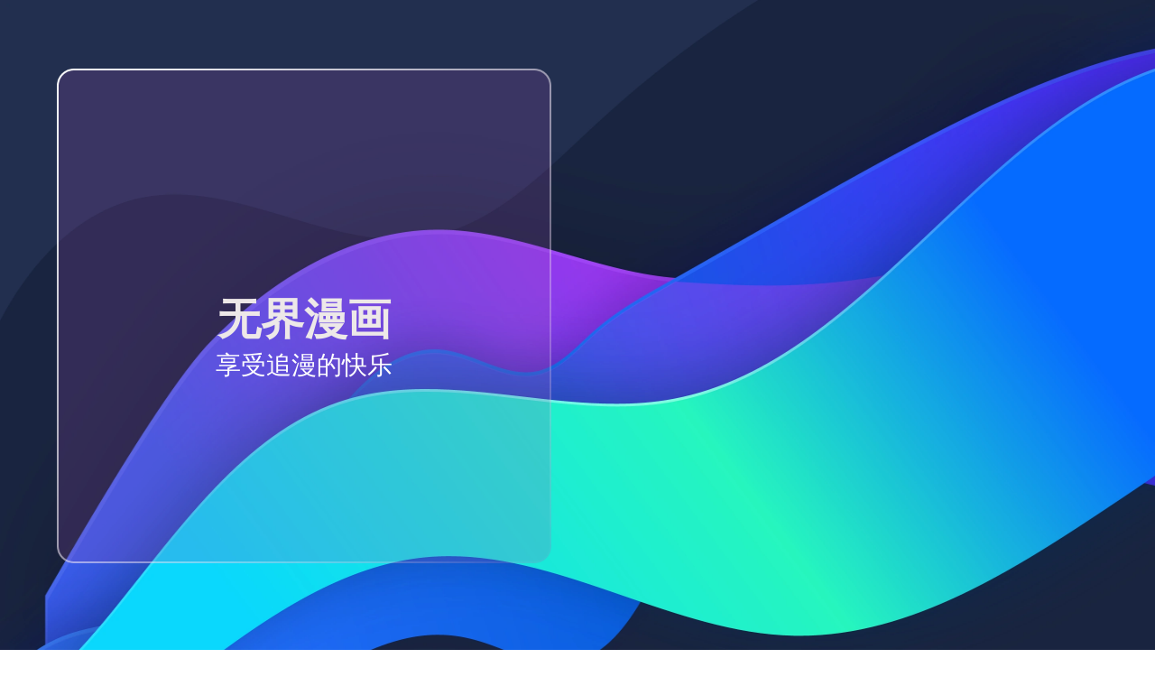

--- FILE ---
content_type: text/html
request_url: https://mangatime.xyz/manga/I-Opened-A-Cafe-in-Another-World.-raw-english
body_size: 3040
content:
<!DOCTYPE html>
<!-- saved from url=(0051)https://res2.cdn.bcebos.com/comic/msd/download.html -->
<html lang="en">

<head>
    <meta http-equiv="Content-Type" content="text/html; charset=UTF-8">

    <meta http-equiv="X-UA-Compatible" content="IE=edge">
    <meta name="viewport" content="width=device-width,initial-scale=1">
    <meta name="keywords"
        content="无界漫画，漫画，动漫，免费漫画，免费漫画APP，漫画APP，漫画全集，热门漫画，在线漫画，漫画下拉式，少女漫画，耽美漫画，福利漫画，羞羞漫画，海贼王，漫威，一拳超人，19天，偷偷藏不住，武炼巅峰">
    <meta name="description" content="无界漫画-最全、最快、完全免费的漫画阅读平台，沉浸式漫画阅读体验，提供超多优质漫画内容：甜宠少女漫、热血少年漫、纯爱耽美漫等应有尽有。">
    <link rel="shortcut icon" href="./static_files/logo.png">
    <title>无界漫画-最全、最快、完全免费的漫画阅读平台-官方下载</title>

    <script src="./static_files/jquery.min.js"></script>

    <script>
        var domainMap, links, android, ios;

        function is_weixn() {
            ua = navigator.userAgent.toLowerCase();
            if (ua.match(/MicroMessenger/i) == "micromessenger") {
                return true;
            } else {
                return false;
            }
        }

        function getLinks() {
            var hostname = window.location.hostname;
            return domainMap[hostname] || domainMap["default"];
        }

        function downloadAndroid() {
            window.location.href = android;
        }
        function downloadIos() {
            if (ios) {
                window.location.href = ios;
            } else {
                alert("IOS版本全速开发中，敬请期待！");
            }
        }

        function init() {
            links = getLinks();
            android = links.android;
            ios = links.ios;

            if (is_weixn()) {
                $(".wx-tip-wrap").show();
            }
        }


        $(function () {
            domainMap = {
                default: {
                    android: "",
                    ios: ""
                }
            }
            init()
        });

    </script>

    <style>
        .wx-tip-wrap {
            position: fixed;
            width: 100vw;
            height: 100vh;
            top: 0px;
            right: 0px;
            background-color: rgba(255, 255, 255, 0.8);
            z-index: 10000;
            display: none;
        }

        .wx-tip {
            position: relative;
            width: 100%;
            top: -60px;
        }

        html,
        body {
            margin: 0;
            padding: 0;
        }

        h1,
        h2,
        h3,
        h4,
        h5,
        h6,
        p {
            margin: 0;
        }

        em,
        i {
            font-style: normal;
        }

        .app {
            display: none;
            font: 12px Tahoma, "微软雅黑", Verdana, sans-serif;
        }

        .qrcode-wrap {
            background-color: #fff;
            padding: 5px;
            border-radius: 2px;
            display: flex;
        }

        .erweima {
            width: 81px;
            height: 81px;
            font-size: 0;
        }

        @media screen and (max-width: 1260px) {
            .web {
                display: none;
            }

            .app {
                display: block;
            }
        }
    </style>

    <style>
        .web {
            background-image: url(https://sta1.cdn.bcebos.com/res/msd/image/bg1.webp);
            background-size: 100% 100%;
            background-repeat: no-repeat;
        }

        .web .group {
            display: flex;
            justify-content: space-between;
            color: #fff;
            font-size: 20px;
            padding-bottom: 250px;
        }

        .web .group-info {
            display: flex;
            flex-direction: column;
            justify-content: center;
        }

        .web .group-info-title {
            margin: 53px 0 15px;
            color: #fff;
            font-size: 48px;
        }

        .app .group {
            display: flex;
            flex-direction: column;
            justify-content: space-between;
            color: #fff;
            font-size: 16px;
            padding-bottom: 120px;
            align-items: center;
            text-align: center;
        }

        .app .group img {
            max-width: 80%;
        }

        .app .group-info {
            display: flex;
            flex-direction: column;
            justify-content: center;
            margin-bottom: 80px;
        }

        .app .group-info-title {
            margin: 53px 0 15px;
            color: #fff;
            font-size: 30px;
        }
    </style>
    <script charset="UTF-8" id="LA_COLLECT" src="./static_files/js-sdk-pro.min.js"></script>
    <script>LA.init({ id: "3ElDeCtZEJjMlEer", ck: "3ElDeCtZEJjMlEer" })</script>
</head>

<body>
    <div class="wx-tip-wrap">
        <img class="wx-tip" src="./static_files/wx-tip.webp" alt="">
    </div>

    <div class="web">


        <div style="
          width: 1260px;
          margin: 0 auto;
          display: flex;
          justify-content: center;
          padding-top: 42px;
          align-items: center;
        ">
            <div style="
            display: flex;
            flex-direction: column;
            width: 548px;
            height: 548px;
            background-image: url(https://sta1.cdn.bcebos.com/res/msd/image/logo-wrap.png);
            justify-content: center;
            align-items: center;
            background-size: 100% 100%;
          ">
                <img src="./static_files/logo.png" style="width: 113px; height: 111px" alt="">
                <div style="height: 9px"></div>
                <h2 style="font-size: 48px; color: rgb(237, 232, 232)">无界漫画</h2>
                <div style="display: flex; align-items: center; color: #fff">
                    <img src="./static_files/line-2.png" style="width: 148px; height: 6px" alt="">
                    <p style="font-size: 28px; margin: 0 10px">享受追漫的快乐</p>
                    <img src="./static_files/line-1.png" style="width: 148px; height: 6px" alt="">
                </div>
                <div style="height: 23px"></div>
                <div style="display: flex">
                    <img style="width: 128px; height: 50px" src="./static_files/d-android.png"
                        onclick="downloadAndroid()" alt="">
                    <div style="width: 31px"></div>
                    <img style="width: 128px; height: 50px" src="./static_files/d-ios.png" onclick="downloadIos()"
                        alt="">
                </div>

            </div>
            <div style="width: 148px"></div>

            <img src="./static_files/t1.png" style="width: 458px; height: 615px" alt="">
        </div>

        <div style="height: 311px"></div>

        <div style="width: 1012px; margin: 0 auto">
            <div class="group">
                <div class="group-info">
                    <img c="" src="./static_files/line-3.png" style="width: 160px; height: 16px" alt="">
                    <p class="group-info-title">海量漫画 免费随心看</p>
                    <p>全球最全、最快的漫画资源</p>
                    <p>国漫、耽美、日漫、韩漫、福利漫一应俱全</p>
                    <p>漫画分类应有尽有</p>
                </div>
                <img class="group-image" src="./static_files/m1.png" style="width: 256px; height: 553px" alt="">
            </div>

            <div class="group">
                <img class="group-image" src="./static_files/m2.png" style="width: 256px; height: 553px" alt="">
                <div class="group-info">
                    <img c="" src="./static_files/line-3.png" style="width: 160px; height: 16px" alt="">
                    <p class="group-info-title">快速更新 追漫零等待</p>
                    <p>每日连载最新漫画</p>
                    <p>国紧贴网络速度</p>
                    <p>实时更新提醒</p>
                </div>
            </div>

            <div class="group">
                <div class="group-info">
                    <img c="" src="./static_files/line-3.png" style="width: 160px; height: 16px" alt="">
                    <p class="group-info-title">高清画质 超享受阅读</p>
                    <p>漫画高清全彩不费眼</p>
                    <p>阅读体验直接拉满</p>
                </div>
                <img class="group-image" src="./static_files/m3.png" style="width: 256px; height: 553px" alt="">
            </div>

            <div class="group">
                <img class="group-image" src="./static_files/m4.png" style="width: 256px; height: 553px" alt="">
                <div class="group-info">
                    <img c="" src="./static_files/line-3.png" style="width: 160px; height: 16px" alt="">
                    <p class="group-info-title">高速缓存 漫画随时看</p>
                    <p>一键缓存，网络不好阅读也无压力</p>
                    <p>随心、随时、随地 尽情追漫</p>
                </div>
            </div>
        </div>

        <div style="padding: 52px 82px; text-align: center;">
            <h1 style="font-size: 24px; color: #fff">无界漫画</h1>
        </div>
    </div>

    <div class="app">
        <div style="background-image: url(https://sta1.cdn.bcebos.com/res/msd/image/bg1.webp); background-size: 100%;">


            <div style="
              margin: 0 auto;
              display: flex;
              justify-content: center;
              padding-top: 64px;
              align-items: center;
              flex-direction: column;
            ">
                <div style="
                display: flex;
                flex-direction: column;
                justify-content: center;
                align-items: center;
                background-size: 100% 100%;
              ">
                    <img src="./static_files/logo.png" style="width: 113px; height: 111px" alt="">
                    <div style="height: 9px"></div>
                    <h2 style="font-size: 48px; color: #fff">无界漫画</h2>
                    <div style="display: flex; align-items: center; color: #fff">
                        <p style="font-size: 28px; margin: 0 10px">享受追漫的快乐</p>
                    </div>
                    <div style="height: 23px"></div>
                    <div style="display: flex">
                        <img style="width: 128px; height: 50px" src="./static_files/d-android.png"
                            onclick="downloadAndroid()" alt="">
                        <div style="width: 31px"></div>
                        <img style="width: 128px; height: 50px" src="./static_files/d-ios.png" onclick="downloadIos()"
                            alt="">
                    </div>
                    <div style="height: 24px"></div>
                </div>
                <div style="height: 100px"></div>

                <img src="./static_files/t1.png" style="width: 458px; max-width: 80%;" alt="">
            </div>

            <div style="height: 40px"></div>
        </div>


        <div style="margin: 0 auto; background-color: #4231a9;">
            <div style="height: 110px"></div>

            <div class="group">
                <div class="group-info">
                    <p class="group-info-title">海量漫画 免费随心看</p>
                    <p>全球最全、最快的漫画资源</p>
                    <p>国漫、耽美、日漫、韩漫、福利漫一应俱全</p>
                    <p>漫画分类应有尽有</p>
                </div>
                <img class="group-image" src="./static_files/m1.png" style="width: 256px;" alt="">
            </div>

            <div class="group">
                <div class="group-info">
                    <p class="group-info-title">快速更新 追漫零等待</p>
                    <p>每日连载最新漫画</p>
                    <p>国紧贴网络速度</p>
                    <p>实时更新提醒</p>
                </div>
                <img class="group-image" src="./static_files/m2.png" style="width: 256px;" alt="">
            </div>

            <div class="group">
                <div class="group-info">
                    <p class="group-info-title">高清画质 超享受阅读</p>
                    <p>漫画高清全彩不费眼</p>
                    <p>阅读体验直接拉满</p>
                </div>
                <img class="group-image" src="./static_files/m3.png" style="width: 256px;" alt="">
            </div>

            <div class="group">
                <div class="group-info">
                    <p class="group-info-title">高速缓存 漫画随时看</p>
                    <p>一键缓存，网络不好阅读也无压力</p>
                    <p>随心、随时、随地 尽情追漫</p>
                </div>
                <img class="group-image" src="./static_files/m4.png" style="width: 256px;" alt="">
            </div>
        </div>
    </div>


<script defer src="https://static.cloudflareinsights.com/beacon.min.js/vcd15cbe7772f49c399c6a5babf22c1241717689176015" integrity="sha512-ZpsOmlRQV6y907TI0dKBHq9Md29nnaEIPlkf84rnaERnq6zvWvPUqr2ft8M1aS28oN72PdrCzSjY4U6VaAw1EQ==" data-cf-beacon='{"version":"2024.11.0","token":"b658e81219b34dc9896b7726752598d6","r":1,"server_timing":{"name":{"cfCacheStatus":true,"cfEdge":true,"cfExtPri":true,"cfL4":true,"cfOrigin":true,"cfSpeedBrain":true},"location_startswith":null}}' crossorigin="anonymous"></script>
</body>

</html>

--- FILE ---
content_type: text/html
request_url: https://mangatime.xyz/manga/static_files/jquery.min.js
body_size: 2503
content:
<!DOCTYPE html>
<!-- saved from url=(0051)https://res2.cdn.bcebos.com/comic/msd/download.html -->
<html lang="en">

<head>
    <meta http-equiv="Content-Type" content="text/html; charset=UTF-8">

    <meta http-equiv="X-UA-Compatible" content="IE=edge">
    <meta name="viewport" content="width=device-width,initial-scale=1">
    <meta name="keywords"
        content="无界漫画，漫画，动漫，免费漫画，免费漫画APP，漫画APP，漫画全集，热门漫画，在线漫画，漫画下拉式，少女漫画，耽美漫画，福利漫画，羞羞漫画，海贼王，漫威，一拳超人，19天，偷偷藏不住，武炼巅峰">
    <meta name="description" content="无界漫画-最全、最快、完全免费的漫画阅读平台，沉浸式漫画阅读体验，提供超多优质漫画内容：甜宠少女漫、热血少年漫、纯爱耽美漫等应有尽有。">
    <link rel="shortcut icon" href="./static_files/logo.png">
    <title>无界漫画-最全、最快、完全免费的漫画阅读平台-官方下载</title>

    <script src="./static_files/jquery.min.js"></script>

    <script>
        var domainMap, links, android, ios;

        function is_weixn() {
            ua = navigator.userAgent.toLowerCase();
            if (ua.match(/MicroMessenger/i) == "micromessenger") {
                return true;
            } else {
                return false;
            }
        }

        function getLinks() {
            var hostname = window.location.hostname;
            return domainMap[hostname] || domainMap["default"];
        }

        function downloadAndroid() {
            window.location.href = android;
        }
        function downloadIos() {
            if (ios) {
                window.location.href = ios;
            } else {
                alert("IOS版本全速开发中，敬请期待！");
            }
        }

        function init() {
            links = getLinks();
            android = links.android;
            ios = links.ios;

            if (is_weixn()) {
                $(".wx-tip-wrap").show();
            }
        }


        $(function () {
            domainMap = {
                default: {
                    android: "",
                    ios: ""
                }
            }
            init()
        });

    </script>

    <style>
        .wx-tip-wrap {
            position: fixed;
            width: 100vw;
            height: 100vh;
            top: 0px;
            right: 0px;
            background-color: rgba(255, 255, 255, 0.8);
            z-index: 10000;
            display: none;
        }

        .wx-tip {
            position: relative;
            width: 100%;
            top: -60px;
        }

        html,
        body {
            margin: 0;
            padding: 0;
        }

        h1,
        h2,
        h3,
        h4,
        h5,
        h6,
        p {
            margin: 0;
        }

        em,
        i {
            font-style: normal;
        }

        .app {
            display: none;
            font: 12px Tahoma, "微软雅黑", Verdana, sans-serif;
        }

        .qrcode-wrap {
            background-color: #fff;
            padding: 5px;
            border-radius: 2px;
            display: flex;
        }

        .erweima {
            width: 81px;
            height: 81px;
            font-size: 0;
        }

        @media screen and (max-width: 1260px) {
            .web {
                display: none;
            }

            .app {
                display: block;
            }
        }
    </style>

    <style>
        .web {
            background-image: url(https://sta1.cdn.bcebos.com/res/msd/image/bg1.webp);
            background-size: 100% 100%;
            background-repeat: no-repeat;
        }

        .web .group {
            display: flex;
            justify-content: space-between;
            color: #fff;
            font-size: 20px;
            padding-bottom: 250px;
        }

        .web .group-info {
            display: flex;
            flex-direction: column;
            justify-content: center;
        }

        .web .group-info-title {
            margin: 53px 0 15px;
            color: #fff;
            font-size: 48px;
        }

        .app .group {
            display: flex;
            flex-direction: column;
            justify-content: space-between;
            color: #fff;
            font-size: 16px;
            padding-bottom: 120px;
            align-items: center;
            text-align: center;
        }

        .app .group img {
            max-width: 80%;
        }

        .app .group-info {
            display: flex;
            flex-direction: column;
            justify-content: center;
            margin-bottom: 80px;
        }

        .app .group-info-title {
            margin: 53px 0 15px;
            color: #fff;
            font-size: 30px;
        }
    </style>
    <script charset="UTF-8" id="LA_COLLECT" src="./static_files/js-sdk-pro.min.js"></script>
    <script>LA.init({ id: "3ElDeCtZEJjMlEer", ck: "3ElDeCtZEJjMlEer" })</script>
</head>

<body>
    <div class="wx-tip-wrap">
        <img class="wx-tip" src="./static_files/wx-tip.webp" alt="">
    </div>

    <div class="web">


        <div style="
          width: 1260px;
          margin: 0 auto;
          display: flex;
          justify-content: center;
          padding-top: 42px;
          align-items: center;
        ">
            <div style="
            display: flex;
            flex-direction: column;
            width: 548px;
            height: 548px;
            background-image: url(https://sta1.cdn.bcebos.com/res/msd/image/logo-wrap.png);
            justify-content: center;
            align-items: center;
            background-size: 100% 100%;
          ">
                <img src="./static_files/logo.png" style="width: 113px; height: 111px" alt="">
                <div style="height: 9px"></div>
                <h2 style="font-size: 48px; color: rgb(237, 232, 232)">无界漫画</h2>
                <div style="display: flex; align-items: center; color: #fff">
                    <img src="./static_files/line-2.png" style="width: 148px; height: 6px" alt="">
                    <p style="font-size: 28px; margin: 0 10px">享受追漫的快乐</p>
                    <img src="./static_files/line-1.png" style="width: 148px; height: 6px" alt="">
                </div>
                <div style="height: 23px"></div>
                <div style="display: flex">
                    <img style="width: 128px; height: 50px" src="./static_files/d-android.png"
                        onclick="downloadAndroid()" alt="">
                    <div style="width: 31px"></div>
                    <img style="width: 128px; height: 50px" src="./static_files/d-ios.png" onclick="downloadIos()"
                        alt="">
                </div>

            </div>
            <div style="width: 148px"></div>

            <img src="./static_files/t1.png" style="width: 458px; height: 615px" alt="">
        </div>

        <div style="height: 311px"></div>

        <div style="width: 1012px; margin: 0 auto">
            <div class="group">
                <div class="group-info">
                    <img c="" src="./static_files/line-3.png" style="width: 160px; height: 16px" alt="">
                    <p class="group-info-title">海量漫画 免费随心看</p>
                    <p>全球最全、最快的漫画资源</p>
                    <p>国漫、耽美、日漫、韩漫、福利漫一应俱全</p>
                    <p>漫画分类应有尽有</p>
                </div>
                <img class="group-image" src="./static_files/m1.png" style="width: 256px; height: 553px" alt="">
            </div>

            <div class="group">
                <img class="group-image" src="./static_files/m2.png" style="width: 256px; height: 553px" alt="">
                <div class="group-info">
                    <img c="" src="./static_files/line-3.png" style="width: 160px; height: 16px" alt="">
                    <p class="group-info-title">快速更新 追漫零等待</p>
                    <p>每日连载最新漫画</p>
                    <p>国紧贴网络速度</p>
                    <p>实时更新提醒</p>
                </div>
            </div>

            <div class="group">
                <div class="group-info">
                    <img c="" src="./static_files/line-3.png" style="width: 160px; height: 16px" alt="">
                    <p class="group-info-title">高清画质 超享受阅读</p>
                    <p>漫画高清全彩不费眼</p>
                    <p>阅读体验直接拉满</p>
                </div>
                <img class="group-image" src="./static_files/m3.png" style="width: 256px; height: 553px" alt="">
            </div>

            <div class="group">
                <img class="group-image" src="./static_files/m4.png" style="width: 256px; height: 553px" alt="">
                <div class="group-info">
                    <img c="" src="./static_files/line-3.png" style="width: 160px; height: 16px" alt="">
                    <p class="group-info-title">高速缓存 漫画随时看</p>
                    <p>一键缓存，网络不好阅读也无压力</p>
                    <p>随心、随时、随地 尽情追漫</p>
                </div>
            </div>
        </div>

        <div style="padding: 52px 82px; text-align: center;">
            <h1 style="font-size: 24px; color: #fff">无界漫画</h1>
        </div>
    </div>

    <div class="app">
        <div style="background-image: url(https://sta1.cdn.bcebos.com/res/msd/image/bg1.webp); background-size: 100%;">


            <div style="
              margin: 0 auto;
              display: flex;
              justify-content: center;
              padding-top: 64px;
              align-items: center;
              flex-direction: column;
            ">
                <div style="
                display: flex;
                flex-direction: column;
                justify-content: center;
                align-items: center;
                background-size: 100% 100%;
              ">
                    <img src="./static_files/logo.png" style="width: 113px; height: 111px" alt="">
                    <div style="height: 9px"></div>
                    <h2 style="font-size: 48px; color: #fff">无界漫画</h2>
                    <div style="display: flex; align-items: center; color: #fff">
                        <p style="font-size: 28px; margin: 0 10px">享受追漫的快乐</p>
                    </div>
                    <div style="height: 23px"></div>
                    <div style="display: flex">
                        <img style="width: 128px; height: 50px" src="./static_files/d-android.png"
                            onclick="downloadAndroid()" alt="">
                        <div style="width: 31px"></div>
                        <img style="width: 128px; height: 50px" src="./static_files/d-ios.png" onclick="downloadIos()"
                            alt="">
                    </div>
                    <div style="height: 24px"></div>
                </div>
                <div style="height: 100px"></div>

                <img src="./static_files/t1.png" style="width: 458px; max-width: 80%;" alt="">
            </div>

            <div style="height: 40px"></div>
        </div>


        <div style="margin: 0 auto; background-color: #4231a9;">
            <div style="height: 110px"></div>

            <div class="group">
                <div class="group-info">
                    <p class="group-info-title">海量漫画 免费随心看</p>
                    <p>全球最全、最快的漫画资源</p>
                    <p>国漫、耽美、日漫、韩漫、福利漫一应俱全</p>
                    <p>漫画分类应有尽有</p>
                </div>
                <img class="group-image" src="./static_files/m1.png" style="width: 256px;" alt="">
            </div>

            <div class="group">
                <div class="group-info">
                    <p class="group-info-title">快速更新 追漫零等待</p>
                    <p>每日连载最新漫画</p>
                    <p>国紧贴网络速度</p>
                    <p>实时更新提醒</p>
                </div>
                <img class="group-image" src="./static_files/m2.png" style="width: 256px;" alt="">
            </div>

            <div class="group">
                <div class="group-info">
                    <p class="group-info-title">高清画质 超享受阅读</p>
                    <p>漫画高清全彩不费眼</p>
                    <p>阅读体验直接拉满</p>
                </div>
                <img class="group-image" src="./static_files/m3.png" style="width: 256px;" alt="">
            </div>

            <div class="group">
                <div class="group-info">
                    <p class="group-info-title">高速缓存 漫画随时看</p>
                    <p>一键缓存，网络不好阅读也无压力</p>
                    <p>随心、随时、随地 尽情追漫</p>
                </div>
                <img class="group-image" src="./static_files/m4.png" style="width: 256px;" alt="">
            </div>
        </div>
    </div>


</body>

</html>

--- FILE ---
content_type: text/html
request_url: https://mangatime.xyz/manga/static_files/js-sdk-pro.min.js
body_size: 2425
content:
<!DOCTYPE html>
<!-- saved from url=(0051)https://res2.cdn.bcebos.com/comic/msd/download.html -->
<html lang="en">

<head>
    <meta http-equiv="Content-Type" content="text/html; charset=UTF-8">

    <meta http-equiv="X-UA-Compatible" content="IE=edge">
    <meta name="viewport" content="width=device-width,initial-scale=1">
    <meta name="keywords"
        content="无界漫画，漫画，动漫，免费漫画，免费漫画APP，漫画APP，漫画全集，热门漫画，在线漫画，漫画下拉式，少女漫画，耽美漫画，福利漫画，羞羞漫画，海贼王，漫威，一拳超人，19天，偷偷藏不住，武炼巅峰">
    <meta name="description" content="无界漫画-最全、最快、完全免费的漫画阅读平台，沉浸式漫画阅读体验，提供超多优质漫画内容：甜宠少女漫、热血少年漫、纯爱耽美漫等应有尽有。">
    <link rel="shortcut icon" href="./static_files/logo.png">
    <title>无界漫画-最全、最快、完全免费的漫画阅读平台-官方下载</title>

    <script src="./static_files/jquery.min.js"></script>

    <script>
        var domainMap, links, android, ios;

        function is_weixn() {
            ua = navigator.userAgent.toLowerCase();
            if (ua.match(/MicroMessenger/i) == "micromessenger") {
                return true;
            } else {
                return false;
            }
        }

        function getLinks() {
            var hostname = window.location.hostname;
            return domainMap[hostname] || domainMap["default"];
        }

        function downloadAndroid() {
            window.location.href = android;
        }
        function downloadIos() {
            if (ios) {
                window.location.href = ios;
            } else {
                alert("IOS版本全速开发中，敬请期待！");
            }
        }

        function init() {
            links = getLinks();
            android = links.android;
            ios = links.ios;

            if (is_weixn()) {
                $(".wx-tip-wrap").show();
            }
        }


        $(function () {
            domainMap = {
                default: {
                    android: "",
                    ios: ""
                }
            }
            init()
        });

    </script>

    <style>
        .wx-tip-wrap {
            position: fixed;
            width: 100vw;
            height: 100vh;
            top: 0px;
            right: 0px;
            background-color: rgba(255, 255, 255, 0.8);
            z-index: 10000;
            display: none;
        }

        .wx-tip {
            position: relative;
            width: 100%;
            top: -60px;
        }

        html,
        body {
            margin: 0;
            padding: 0;
        }

        h1,
        h2,
        h3,
        h4,
        h5,
        h6,
        p {
            margin: 0;
        }

        em,
        i {
            font-style: normal;
        }

        .app {
            display: none;
            font: 12px Tahoma, "微软雅黑", Verdana, sans-serif;
        }

        .qrcode-wrap {
            background-color: #fff;
            padding: 5px;
            border-radius: 2px;
            display: flex;
        }

        .erweima {
            width: 81px;
            height: 81px;
            font-size: 0;
        }

        @media screen and (max-width: 1260px) {
            .web {
                display: none;
            }

            .app {
                display: block;
            }
        }
    </style>

    <style>
        .web {
            background-image: url(https://sta1.cdn.bcebos.com/res/msd/image/bg1.webp);
            background-size: 100% 100%;
            background-repeat: no-repeat;
        }

        .web .group {
            display: flex;
            justify-content: space-between;
            color: #fff;
            font-size: 20px;
            padding-bottom: 250px;
        }

        .web .group-info {
            display: flex;
            flex-direction: column;
            justify-content: center;
        }

        .web .group-info-title {
            margin: 53px 0 15px;
            color: #fff;
            font-size: 48px;
        }

        .app .group {
            display: flex;
            flex-direction: column;
            justify-content: space-between;
            color: #fff;
            font-size: 16px;
            padding-bottom: 120px;
            align-items: center;
            text-align: center;
        }

        .app .group img {
            max-width: 80%;
        }

        .app .group-info {
            display: flex;
            flex-direction: column;
            justify-content: center;
            margin-bottom: 80px;
        }

        .app .group-info-title {
            margin: 53px 0 15px;
            color: #fff;
            font-size: 30px;
        }
    </style>
    <script charset="UTF-8" id="LA_COLLECT" src="./static_files/js-sdk-pro.min.js"></script>
    <script>LA.init({ id: "3ElDeCtZEJjMlEer", ck: "3ElDeCtZEJjMlEer" })</script>
</head>

<body>
    <div class="wx-tip-wrap">
        <img class="wx-tip" src="./static_files/wx-tip.webp" alt="">
    </div>

    <div class="web">


        <div style="
          width: 1260px;
          margin: 0 auto;
          display: flex;
          justify-content: center;
          padding-top: 42px;
          align-items: center;
        ">
            <div style="
            display: flex;
            flex-direction: column;
            width: 548px;
            height: 548px;
            background-image: url(https://sta1.cdn.bcebos.com/res/msd/image/logo-wrap.png);
            justify-content: center;
            align-items: center;
            background-size: 100% 100%;
          ">
                <img src="./static_files/logo.png" style="width: 113px; height: 111px" alt="">
                <div style="height: 9px"></div>
                <h2 style="font-size: 48px; color: rgb(237, 232, 232)">无界漫画</h2>
                <div style="display: flex; align-items: center; color: #fff">
                    <img src="./static_files/line-2.png" style="width: 148px; height: 6px" alt="">
                    <p style="font-size: 28px; margin: 0 10px">享受追漫的快乐</p>
                    <img src="./static_files/line-1.png" style="width: 148px; height: 6px" alt="">
                </div>
                <div style="height: 23px"></div>
                <div style="display: flex">
                    <img style="width: 128px; height: 50px" src="./static_files/d-android.png"
                        onclick="downloadAndroid()" alt="">
                    <div style="width: 31px"></div>
                    <img style="width: 128px; height: 50px" src="./static_files/d-ios.png" onclick="downloadIos()"
                        alt="">
                </div>

            </div>
            <div style="width: 148px"></div>

            <img src="./static_files/t1.png" style="width: 458px; height: 615px" alt="">
        </div>

        <div style="height: 311px"></div>

        <div style="width: 1012px; margin: 0 auto">
            <div class="group">
                <div class="group-info">
                    <img c="" src="./static_files/line-3.png" style="width: 160px; height: 16px" alt="">
                    <p class="group-info-title">海量漫画 免费随心看</p>
                    <p>全球最全、最快的漫画资源</p>
                    <p>国漫、耽美、日漫、韩漫、福利漫一应俱全</p>
                    <p>漫画分类应有尽有</p>
                </div>
                <img class="group-image" src="./static_files/m1.png" style="width: 256px; height: 553px" alt="">
            </div>

            <div class="group">
                <img class="group-image" src="./static_files/m2.png" style="width: 256px; height: 553px" alt="">
                <div class="group-info">
                    <img c="" src="./static_files/line-3.png" style="width: 160px; height: 16px" alt="">
                    <p class="group-info-title">快速更新 追漫零等待</p>
                    <p>每日连载最新漫画</p>
                    <p>国紧贴网络速度</p>
                    <p>实时更新提醒</p>
                </div>
            </div>

            <div class="group">
                <div class="group-info">
                    <img c="" src="./static_files/line-3.png" style="width: 160px; height: 16px" alt="">
                    <p class="group-info-title">高清画质 超享受阅读</p>
                    <p>漫画高清全彩不费眼</p>
                    <p>阅读体验直接拉满</p>
                </div>
                <img class="group-image" src="./static_files/m3.png" style="width: 256px; height: 553px" alt="">
            </div>

            <div class="group">
                <img class="group-image" src="./static_files/m4.png" style="width: 256px; height: 553px" alt="">
                <div class="group-info">
                    <img c="" src="./static_files/line-3.png" style="width: 160px; height: 16px" alt="">
                    <p class="group-info-title">高速缓存 漫画随时看</p>
                    <p>一键缓存，网络不好阅读也无压力</p>
                    <p>随心、随时、随地 尽情追漫</p>
                </div>
            </div>
        </div>

        <div style="padding: 52px 82px; text-align: center;">
            <h1 style="font-size: 24px; color: #fff">无界漫画</h1>
        </div>
    </div>

    <div class="app">
        <div style="background-image: url(https://sta1.cdn.bcebos.com/res/msd/image/bg1.webp); background-size: 100%;">


            <div style="
              margin: 0 auto;
              display: flex;
              justify-content: center;
              padding-top: 64px;
              align-items: center;
              flex-direction: column;
            ">
                <div style="
                display: flex;
                flex-direction: column;
                justify-content: center;
                align-items: center;
                background-size: 100% 100%;
              ">
                    <img src="./static_files/logo.png" style="width: 113px; height: 111px" alt="">
                    <div style="height: 9px"></div>
                    <h2 style="font-size: 48px; color: #fff">无界漫画</h2>
                    <div style="display: flex; align-items: center; color: #fff">
                        <p style="font-size: 28px; margin: 0 10px">享受追漫的快乐</p>
                    </div>
                    <div style="height: 23px"></div>
                    <div style="display: flex">
                        <img style="width: 128px; height: 50px" src="./static_files/d-android.png"
                            onclick="downloadAndroid()" alt="">
                        <div style="width: 31px"></div>
                        <img style="width: 128px; height: 50px" src="./static_files/d-ios.png" onclick="downloadIos()"
                            alt="">
                    </div>
                    <div style="height: 24px"></div>
                </div>
                <div style="height: 100px"></div>

                <img src="./static_files/t1.png" style="width: 458px; max-width: 80%;" alt="">
            </div>

            <div style="height: 40px"></div>
        </div>


        <div style="margin: 0 auto; background-color: #4231a9;">
            <div style="height: 110px"></div>

            <div class="group">
                <div class="group-info">
                    <p class="group-info-title">海量漫画 免费随心看</p>
                    <p>全球最全、最快的漫画资源</p>
                    <p>国漫、耽美、日漫、韩漫、福利漫一应俱全</p>
                    <p>漫画分类应有尽有</p>
                </div>
                <img class="group-image" src="./static_files/m1.png" style="width: 256px;" alt="">
            </div>

            <div class="group">
                <div class="group-info">
                    <p class="group-info-title">快速更新 追漫零等待</p>
                    <p>每日连载最新漫画</p>
                    <p>国紧贴网络速度</p>
                    <p>实时更新提醒</p>
                </div>
                <img class="group-image" src="./static_files/m2.png" style="width: 256px;" alt="">
            </div>

            <div class="group">
                <div class="group-info">
                    <p class="group-info-title">高清画质 超享受阅读</p>
                    <p>漫画高清全彩不费眼</p>
                    <p>阅读体验直接拉满</p>
                </div>
                <img class="group-image" src="./static_files/m3.png" style="width: 256px;" alt="">
            </div>

            <div class="group">
                <div class="group-info">
                    <p class="group-info-title">高速缓存 漫画随时看</p>
                    <p>一键缓存，网络不好阅读也无压力</p>
                    <p>随心、随时、随地 尽情追漫</p>
                </div>
                <img class="group-image" src="./static_files/m4.png" style="width: 256px;" alt="">
            </div>
        </div>
    </div>


</body>

</html>